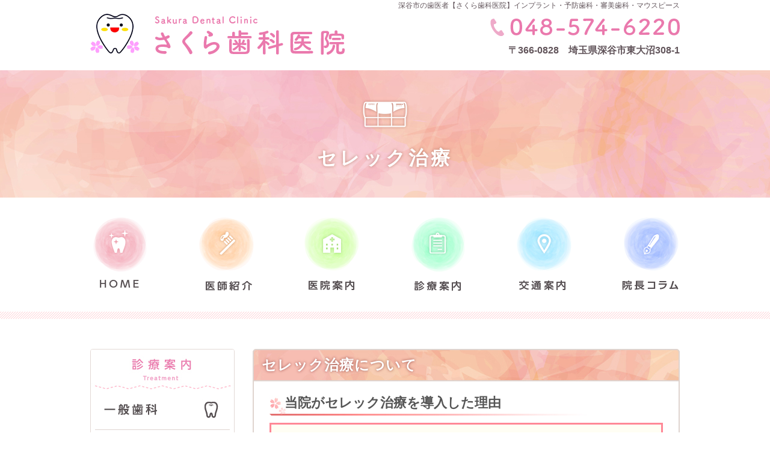

--- FILE ---
content_type: text/html
request_url: https://www.sakura-dental-fukaya.jp/cerec/index.html
body_size: 4733
content:
<!doctype html>
<html>
<head>
<meta charset="utf-8">
<title>セレック治療｜深谷市の歯医者【さくら歯科医院】インプラント・予防歯科・審美歯科・マウスピース</title>
<meta name="description" content="深谷市にある歯医者、さくら歯科医院です。「患者さまの負担を少なく」をモットーに、患者さまひとりひとりに合った、無理のない方針で治療を行っております。地域のみなさまの健康長寿の実現のために、お口の面からサポートしていきます。">
<meta name="keywords" content="深谷,歯医者,歯科,インプラント,予防歯科,審美歯科,マウスピース">
<script src="https://ajax.googleapis.com/ajax/libs/jquery/3.2.1/jquery.min.js"></script>
<!--[if lt IE 9]><script src="../js/html5shiv.js"></script><![endif]-->
<!--[if lt IE 8]><script src="../js/selectivizr.js"></script><![endif]-->
<script src="../js/rlov.js"></script>
<script src="../js/drawer.min.js"></script>
<script src="../js/iscroll.js"></script>
<script src="../js/menu.js"></script>
<script src="../js/pagetop.js"></script>
<script src="../js/viewport.js"></script>
<link rel="stylesheet" href="../css/reset.css">
<link rel="stylesheet" href="../css/drawer.min.css">
<link rel="stylesheet" href="../css/style_pc.css" media="(min-width: 641px)">
<link rel="stylesheet" href="../css/style_sp.css" media="(max-width: 640px)">
</head>

<body class="drawer drawer--top">
	<div id="container">
		<div class="sp">
			<button type="button" class="drawer-toggle drawer-hamburger">
				<span class="sr-only">toggle navigation</span>
				<span class="drawer-hamburger-icon"></span>
				<span class="btnTxt">MENU</span>
			</button>
			<nav class="drawer-nav">
				<table width="100%" class="drawer-menu">
					<tr>
						<td colspan="2"><a href="../index.html">ホーム</a></td>
					</tr>
					<tr>
						<td><a href="../doctor/index.html">医師紹介</a></td>
						<td><a href="../clinic/index.html">医院案内</a></td>
					</tr>
					<tr>
						<td><a href="../treatment/index.html">診療案内</a></td>
						<td><a href="../access/index.html">交通案内</a></td>
					</tr>
					<tr>
						<td><a href="../column/index.html">院長コラム</a></td>
						<td><a href="../symptoms/index.html">お悩みの症状</a></td>
					</tr>
					<tr>
						<td><a href="../general/index.html">一般歯科</a></td>
						<td><a href="../cerec/index.html">セレック治療</a></td>
					</tr>
					<tr>
						<td><a href="../implant/index.html">インプラント</a></td>
						<td><a href="../whitening/index.html">ホワイトニング</a></td>
					</tr>
					<tr>
						<td><a href="../mouthpiece/index.html">マウスピース</a></td>
						<td><a href="../prevention/index.html">予防歯科</a></td>
					</tr>
					<tr>
						<td><a href="../esthetic/index.html">審美歯科</a></td>
						<td><a href="../denture/index.html">入れ歯</a></td>
					</tr>
					<tr>
						<td><a href="../surgery/index.html">外科処置</a></td>
					</tr>
				</table>
			</nav>
		</div>
		<header id="subHeader">
			<div id="description" class="pc">
				<h1>深谷市の歯医者【さくら歯科医院】インプラント・予防歯科・審美歯科・マウスピース</h1>
			</div>
			<div id="innerHeader" class="clearfix pc">
				<h2><a href="../index.html"><img src="../images/common/header_logo.png" alt="さくら歯科医院"/></a></h2>
				<div id="innerHeaderR">
					<div id="telHeader"><img src="../images/common/header_tel.png" alt="048-574-6220"/></div>
					<address>〒366-0828　埼玉県深谷市東大沼308-1</address>
				</div>
			</div>
			<h2 class="sp"><a href="../index.html"><img src="../images/sp/logo.png" width="210" alt="さくら歯科医院"/></a></h2>
		</header>
		<div id="mainSub">
			<h3 id="h3Cerec">セレック治療</h3>
		</div>
		<nav class="pc">
			<table>
				<tr>
					<th><a class="rlov" href="../index.html"><img src="../images/common/gnavi01.png" alt="ホーム"/></a></th>
					<td>&nbsp;</td>
					<th><a class="rlov" href="../doctor/index.html"><img src="../images/common/gnavi02.png" alt="医師紹介"/></a></th>
					<td>&nbsp;</td>
					<th><a class="rlov" href="../clinic/index.html"><img src="../images/common/gnavi03.png" alt="医院案内"/></a></th>
					<td>&nbsp;</td>
					<th><a class="rlov" href="../treatment/index.html"><img src="../images/common/gnavi04.png" alt="診療案内"/></a></th>
					<td>&nbsp;</td>
					<th><a class="rlov" href="../access/index.html"><img src="../images/common/gnavi05.png" alt="交通案内"/></a></th>
					<td>&nbsp;</td>
					<th><a class="rlov" href="../column/index.html"><img src="../images/common/gnavi06.png" alt="院長コラム"/></a></th>
				</tr>
			</table>
		</nav>
		<div id="contents" class="clearfix">
			<aside>
				<div id="sideMenu01">
					<ul>
						<li><a href="../treatment/index.html"><img src="../images/common/side_menu00.jpg" alt="診療内容"></a></li>
						<li><a class="rlov" href="../general/index.html"><img src="../images/common/side_menu01.jpg" alt="一般歯科"></a></li>
						<li><a class="rlov" href="../cerec/index.html"><img src="../images/common/side_menu11.jpg" alt="セレック治療"></a></li>
						<li><a class="rlov" href="../implant/index.html"><img src="../images/common/side_menu04.jpg" alt="インプラント"></a></li>
						<li><a class="rlov" href="../whitening/index.html"><img src="../images/common/side_menu07.jpg" alt="ホワイトニング"></a></li>
						<li><a class="rlov" href="../igo/index.html"><img src="../images/common/side_menu12.jpg" alt="インビザラインGO"></a></li>
						<li><a class="rlov" href="../mouthpiece/index.html"><img src="../images/common/side_menu08.jpg" alt="マウスピース"></a></li>
						<li><a class="rlov" href="../prevention/index.html"><img src="../images/common/side_menu02.jpg" alt="予防歯科"></a></li>
						<li><a class="rlov" href="../esthetic/index.html"><img src="../images/common/side_menu06.jpg" alt="審美歯科"></a></li>
						<li><a class="rlov" href="../denture/index.html"><img src="../images/common/side_menu05.jpg" alt="入れ歯"></a></li>
						<li><a class="rlov" href="../surgery/index.html"><img src="../images/common/side_menu03.jpg" alt="外科処置"></a></li>
					</ul>
				</div>
				<div id="sideMenu02">
					<ul>
						<li><a class="rlov" href="../symptoms/index.html"><img src="../images/common/side_bnr01.jpg" alt="お悩み別診療"></a></li>
					</ul>
				</div>
			</aside>
			<article>
				<section>
					<h4>セレック治療について</h4>
					<div class="innerSection">
						<h5>当院がセレック治療を導入した理由</h5>
						<div class="box04 clearfix">
							<h6>１．虫歯になりにくい詰め物！</h6>
							<div class="floatR20 img90"><img class="waku02" src="../images/cerec/reason01.jpg" width="250" alt="セレック"></div>
							<p>すべての詰め物は、ある一定の割合で再びむし歯になってしまいますが、<span class="color-red1">セレックで作成する詰め物は、金属の詰め物に比べて、虫歯になる確率が大幅に低い</span>というデータが出ています。<br>
							つまりセレック治療で入れた歯は、虫歯になりにくいのです。</p>
						</div>
						<div>&nbsp;</div>
						<div class="box04 clearfix">
							<h6>２．きれい！</h6>
							<div class="floatR20 img90"><img class="waku02" src="../images/cerec/reason02.jpg" width="250" alt="セレック"></div>
							<p>セラミックの詰め物は、<span class="color-red1">自然の歯に近い色合い</span>です。おまけに、硬さも自然の歯と近いので、周りの歯と一緒に磨り減っていくため、<span class="color-red1">歯への負担が少ない</span>という特長もあります。</p>
						</div>
						<div>&nbsp;</div>
						<div class="box04 clearfix">
							<h6>３．あの嫌な「型取り」がない！</h6>
							<div class="floatR20 img90"><img class="waku02" src="../images/cerec/reason03.jpg" width="250" alt="セレック"></div>
							<p>セレック治療では、従来の型取りをしません。ハンディカメラでお口の中をスキャニングして、そのデータをコンピュータ上で３D解析して、詰め物を作成します。<br>
							ですから、<span class="color-red1">あの苦しくて嫌な型取りをしなくていい</span>のです。</p>
						</div>
						<div>&nbsp;</div>
						<div class="box04 clearfix">
							<h6>４．寸法精度がよい！</h6>
							<div class="floatR20 img90"><img class="waku02" src="../images/cerec/reason04.jpg" width="250" alt="セレック"></div>
							<p>セレック治療の詰め物は、スキャニングしたデータから削りだして作るので、従来の型取りして模型から作り詰め物に比べて、<span class="color-red1">誤差がなく精度がよい</span>ものが出来上がります。</p>
						</div>
						<hr>
						<h5>セレック・システムとは</h5>
						<div class="clearfix">
							<div class="floatR20 img70"><img src="../images/cerec/cerec01.png" width="250" alt="セレック"></div>
							<p>セレックは、オールセラミックスによって被せ物や詰め物を作りだすシステムです。</p>
							<p>以前は歯科技工士がセラミックスの粉を盛って焼き、被せ物などを作っていたため、制作時間が長くなる、手作業によるエラーが発生するなどの懸念材料がありましたが、セレックシステムではそれらの問題がありません。</p>
							<p>最短1日で審美歯科治療が完了する様になり、細菌感染がほとんどなく、また精度が良いため、<span class="color-red1">二次う蝕（治療後に再度むし歯になること）が極端に少ない、大変理想的なシステム</span>です。</p>
							<p>もちろんセラミックスで作るため、<span class="color-red1">審美的にも優れ、自然な色合いで修復する</span>ので、治療あとが目立ちません。</p>
							<p>そんな理想的なセレック・ステムによる治療を、是非体験して下さい。</p>
						</div>
					</div>
				</section>
				<section>
					<h4>セレック治療の流れ</h4>
					<div class="innerSection">
						<div class="clearfix box04">
							<h6>処置前</h6>
							<div class="floatR img90"><img class="waku02" src="../images/cerec/flow01.jpg" width="250" alt="治療の流れ"></div>
							<p>穴が空いています。</p>
						</div>
						<div class="alignC img20"><img src="../images/common/yajirushi02.png" alt="矢印"></div>
						<div class="clearfix box04">
							<h6>治療</h6>
							<div class="floatR img60"><img class="waku02" src="../images/cerec/flow02.jpg" width="200" alt="治療の流れ"></div>
							<p>むし歯の悪い部分を除去していきます。</p>
						</div>
						<div class="alignC img20"><img src="../images/common/yajirushi02.png" alt="矢印"></div>
						<div class="clearfix box04">
							<h6>患歯を直接スキャニング</h6>
							<div class="floatR img60"><img class="waku02" src="../images/cerec/flow03.jpg" width="200" alt="治療の流れ"></div>
							<p>この時　あの従来の苦しい型取りをしません。<br>
							特殊なカメラで、患歯を直接スキャンします。</p>
						</div>
						<div class="alignC img20"><img src="../images/common/yajirushi02.png" alt="矢印"></div>
						<div class="clearfix box04">
							<h6>CADデザイン</h6>
							<p>スキャンしたデータを元に、パソコン上で修復物の設計をします。<br>
							細かな調整も出来るので、これまでより精度の良い修復物が作成可能です。</p>
							<table class="center img100">
								<tr>
									<td class="alignC"><img class="waku02" src="../images/cerec/flow04a.jpg" width="200" alt="治療の流れ"></td>
									<td>&nbsp;</td>
									<td class="alignC"><img class="waku02" src="../images/cerec/flow04b.jpg" width="250" alt="治療の流れ"></td>
								</tr>
							</table>
						</div>
						<div class="alignC img20"><img src="../images/common/yajirushi02.png" alt="矢印"></div>
						<div class="clearfix box04">
							<h6>ミリングマシンでの削り出し</h6>
							<p>セラミックブロックをミリングマシンにセットし、パソコンで設計したデータを転送、削りだしていきます。</p>
							<div class="alignC img100"><img src="../images/cerec/flow05a.png" alt="治療の流れ"></div>
							<div class="alignC img20"><img src="../images/common/yajirushi03.png" alt="矢印"></div>
							<div class="alignC img60"><img class="waku02" src="../images/cerec/flow05b.jpg" width="200" alt="治療の流れ"></div>
						</div>
						<div class="alignC img20"><img src="../images/common/yajirushi02.png" alt="矢印"></div>
						<div class="clearfix box04">
							<h6>患歯へセッティング</h6>
							<div class="floatR img60"><img class="waku02" src="../images/cerec/flow06.jpg" width="200" alt="治療の流れ"></div>
							<p>きれいに治りました。</p>
						</div>
					</div>
				</section>
			</article>
		</div><!-- contents-->
		<footer id="subFooter">
			<div id="innerFooter" class="clearfix">
				<div id="innerFooterL">
					<h2><img src="../images/common/footer_logo.png" alt="小牧市の歯医者　さくら歯科医院"/></h2>
					<div id="telFooter" class="pc"><img src="../images/common/footer_tel.png" alt="048-574-6220"/></div>
					<address>住所／〒366-0828 埼玉県深谷市東大沼308-1</address>
					<p id="treatmentFooter">診療科目／一般･小児･審美･口腔外科･インプラント</p>
					<p id="parkingFooter">駐車場／5台（無料）</p>
					<div id="scheduleFooter">
						<div class="pc"><img src="../images/common/gra_schedule01.jpg" alt="診療時間"></div>
						<div class="sp"><img src="../images/sp/gra_schedule.jpg" width="100%" alt="診療時間"></div>
						<p class="notice01">▲／土曜日は、14:30～17:30</p>
						<p class="notice02">休診日／木曜・日曜・祝日</p>
						<p class="notice03">※祝日のある木曜日は診療します</p>
					</div>
				</div><!-- innerFooterL -->
				<div id="innerFooterR">
					<iframe src="https://www.google.com/maps/embed?pb=!1m18!1m12!1m3!1d3219.621538080711!2d139.27925841527303!3d36.2000850800766!2m3!1f0!2f0!3f0!3m2!1i1024!2i768!4f13.1!3m3!1m2!1s0x601edbde525812bb%3A0xadde68489fda8875!2z44CSMzY2LTA4Mjgg5Z-8546J55yM5rex6LC35biC5p2x5aSn5rK877yT77yQ77yY4oiS77yR!5e0!3m2!1sja!2sjp!4v1516003186637" width="100%" height="610" frameborder="0" style="border:0" allowfullscreen></iframe>
				</div><!-- innerFooterR -->
			</div><!-- innerFooter -->
			<div id="footerMenu" class="pc">
				<div id="innerFooterMenu">
					<div class="footerMenu01">
						<table>
							<tr>
								<td><a href="../index.html">ホーム</a></td>
								<td>／</td>
								<td><a href="../doctor/index.html">医師紹介</a></td>
								<td>／</td>
								<td><a href="../clinic/index.html">医院案内</a></td>
								<td>／</td>
								<td><a href="../treatment/index.html">診療案内</a></td>
								<td>／</td>
								<td><a href="../access/index.html">交通案内</a></td>
								<td>／</td>
								<td><a href="../column/index.html">院長コラム</a></td>
								<td>／</td>
								<td><a href="../symptoms/index.html">お悩みの症状</a></td>
							</tr>
						</table>
					</div>
					<div class="footerMenu02">
						<table>
							<tr>
								<td><a href="../general/index.html">一般歯科</a></td>
								<td>／</td>
								<td><a href="../implant/index.html">インプラント</a></td>
								<td>／</td>
								<td><a href="../whitening/index.html">ホワイトニング</a></td>
								<td>／</td>
								<td><a href="../mouthpiece/index.html">マウスピース</a></td>
								<td>／</td>
								<td><a href="../denture/index.html">入れ歯</a></td>
								<td>／</td>
								<td><a href="../prevention/index.html">予防歯科</a></td>
								<td>／</td>
								<td><a href="../surgery/index.html">外科処置</a></td>
								<td>／</td>
								<td><a href="../esthetic/index.html">審美歯科</a></td>
							</tr>
						</table>
					</div>
				</div>
			</div><!-- footerMenu -->
			<div id="copyright">Copyright &copy; さくら歯科医院 All Rights Reserved.</div>
		</footer>
	</div><!-- container -->
<p class="pagetop pc"><a href="#"><img src="../images/common/btn_pagetop.png" alt="page_top"></a></p>
<div id="mobile-foot" class="sp"><a href="tel:0485746220"><img src="../images/sp/btn_tel.png" alt="048-574-6220" width="300"></a></div>
</body>
</html>

--- FILE ---
content_type: text/css
request_url: https://www.sakura-dental-fukaya.jp/css/style_pc.css
body_size: 6761
content:
@charset "utf-8";
body{
	width: 100%;
	color: #62555b;
	line-height: 1.3;
	box-sizing: border-box;
	font-family: "游ゴシック", "Yu Gothic", YuGothic, "Hiragino Kaku Gothic ProN", "Hiragino Kaku Gothic Pro", "メイリオ", Meiryo, "ＭＳ ゴシック", sans-serif;
	min-width: 980px;
	-webkit-text-size-adjust:100%;
	background: #FFFFFF;
}
#container{
	width: 100%;
	margin: 0 auto;
	overflow: hidden;
}
.sp {
	display: none !important;
}
/*----------------------
header
----------------------*/
/* topHeader */
header{
	width: 100%;
}
header#topHeader{
	height: 708px;
	background: url(../images/index/bg_header.jpg) center 0 no-repeat;
}
#description{
	width: 980px;
	height: 18px;
	margin: 0 auto;
}
h1{
	line-height: 18px;
	font-size: 12px;
	text-align: right;
}
header#topHeader #infoHeader{
	width: 100%;
	background: rgba(255,255,255,0.90);
	padding-bottom: 24px;
	box-shadow: 0 5px 5px rgba(111,111,111,0.1);
	filter: alpha(opacity=0);
	-moz-opacity:0.0;
	opacity:0.00;
}
header#topHeader #innerHeader{
	width: 980px;
	margin: 0 auto;
	padding-top: 5px;
}
header#subHeader #innerHeader{
	width: 980px;
	margin: 0 auto;
	padding-top: 5px;
	padding-bottom: 25px;
}
header h2{
	float: left;
}
#innerHeaderR{
	padding-top: 8px;
	float: right;
	text-align: right;
}
#telHeader{
	margin-bottom: 16px;
}
header address{
	font-size: 16px;
	font-weight: bold;
	line-height: 1.0;
}
/*
#bnrWorker{
	width: 100%;
	position: absolute;
	left: 0;
	top: 20%;
	z-index: 100000;
	text-align: right;
}
#innerBnrWorker{
	width: 980px;
	margin: 0 auto;
}
*/
/*----------------------
mainSub
----------------------*/
#mainSub{
	background: url(../images/common/bg_h3.jpg) center center no-repeat;
	height: 212px;
	margin-bottom: 20px;
}
#mainSub h3{
	color: #FFFFFF;
	font-size: 32px;
	font-weight: bold;
	letter-spacing: 5px;
	text-align: center;
	text-shadow: 0 0 5px #bb7d6d;
	line-height: 1.0;
	padding-top: 130px;
	background-position: center 30px;
	background-repeat: no-repeat;
}
#h3Doctor{background-image: url(../images/doctor/gra_h3.png);}
#h3Clinic{background-image: url(../images/clinic/gra_h3.png);}
#h3Treatment{background-image: url(../images/treatment/gra_h3.png);}
#h3Access{background-image: url(../images/access/gra_h3.png);}
#h3Clumn{background-image: url(../images/column/gra_h3.png);}
#h3General{background-image: url(../images/general/gra_h3.png);}
#h3Prevention{background-image: url(../images/prevention/gra_h3.png);}
#h3Surgery{background-image: url(../images/surgery/gra_h3.png);}
#h3Implant{background-image: url(../images/implant/gra_h3.png);}
#h3Denture{background-image: url(../images/denture/gra_h3.png);}
#h3Esthetic{background-image: url(../images/esthetic/gra_h3.png);}
#h3Whitening{background-image: url(../images/whitening/gra_h3.png);}
#h3Mouthpiece{background-image: url(../images/mouthpiece/gra_h3.png);}
#h3Visit{background-image: url(../images/visit/gra_h3.png);}
#h3Symptoms{background-image: url(../images/symptoms/gra_h3.png);}
#h3Cerec{background-image: url("../images/cerec/gra_h3.png");}
#h3Fee{background-image: url("../images/fee/gra_h3.png");}

/*----------------------
nav
----------------------*/
nav{
	width: 100%;
	padding: 4px 0 32px;
	background: url(../images/common/gra_line.jpg) center bottom repeat-x;
}
nav table{
	width: 980px;
	margin: 0 auto;
}
nav table th{
	width: 10%;
	text-align: center;
}
nav table td{
	width: 8%;
}
/*----------------------
top contents01
----------------------*/
#contents01{
	background: #FFFFFF;
}
#contents01 .innerContents{
	padding: 50px 0 70px;
}
#contents01 h3{
	text-align: center;
	margin-bottom: 25px;
}
#boxSymptoms ul{
	margin-bottom: 10px;
}
.boxSymptoms01,
.boxSymptoms02,
.boxSymptoms03{
	filter: alpha(opacity=0);
	-moz-opacity:0.0;
	opacity:0.00;
}
#boxSymptoms h4{
	color: #62555b;
	font-size: 21px;
	font-weight: bold;
	line-height: 1.6;
	text-align: center;
	padding-top: 124px;
}
.symptoms01 h4,
.symptoms02 h4,
.symptoms03 h4{
	padding-top: 130px !important;
}
.symptoms06 h4{
	line-height: 1.4 !important;
}
.symptoms07 h4{
	font-size: 19px !important;
	line-height: 1.2 !important;
}
.symptoms01,
.symptoms04,
.symptoms07{
	float: left;
	margin-right: 25px;
}
.symptoms02,
.symptoms05,
.symptoms08,
.symptoms09{
	float: left;
}
.symptoms03,
.symptoms06{
	float: right;
}
#boxSymptoms a{
	display: block;
	width: 310px;
	height: 246px;
}
.symptoms01 a{
	background: url(../images/index/bnr_symptoms01.jpg) 0 0 no-repeat;
}
.symptoms02 a{
	background: url(../images/index/bnr_symptoms02.jpg) 0 0 no-repeat;
}
.symptoms03 a{
	background: url(../images/index/bnr_symptoms03.jpg) 0 0 no-repeat;
}
.symptoms04 a{
	background: url(../images/index/bnr_symptoms04.jpg) 0 0 no-repeat;
}
.symptoms05 a{
	background: url(../images/index/bnr_symptoms05.jpg) 0 0 no-repeat;
}
.symptoms06 a{
	background: url(../images/index/bnr_symptoms06.jpg) 0 0 no-repeat;
}
.symptoms07 a{
	background: url(../images/index/bnr_symptoms07.jpg) 0 0 no-repeat;
}
.symptoms08 a{
	background: url(../images/index/bnr_symptoms08.jpg) 0 0 no-repeat;
}
.symptoms09 a{
	background: url(../images/index/bnr_symptoms09.jpg) 0 0 no-repeat;
}
#boxSymptoms a:hover{
	text-decoration: none;
	background-position: -310px 0;
}

/*----------------------
top contents02
----------------------*/
#contents02{
	width: 100%;
	background: url(../images/index/bg_contents02.jpg) center 0 no-repeat;
	height: 952px;
}
#contents02 .innerContents{
	padding-top: 87px;
}
#contents02 h3{
	text-align: center;
	margin-bottom: 44px;
}
#contents02 h4{
	font-size: 30px;
	font-weight: bold;
	line-height: 1.25;
	letter-spacing: 2px;
	margin-bottom: 12px;
}
#contents02 p{
	color: #61565c;
	font-size: 15px;
	font-weight: 500;
	text-align: justify;
	line-height: 1.5;
}
.feature01 h4{
	color: #b1b904;
}
.feature02 h4{
	color: #ff7777;
}
.feature03 h4{
	color: #6daaed;
}
.feature04 h4{
	color: #ff9600;
}
.feature01{
	padding-left: 215px;
	padding-top: 35px;
	width: 492px;
	height: 162px;
	float: right;
	background: url(../images/index/gra_feature01.png) 0 0 no-repeat;
	filter: alpha(opacity=0);
	-moz-opacity:0.0;
	opacity:0.00;
	margin-bottom: 5px;
}
.feature02{
	padding-right: 195px;
	padding-top: 15px;
	width: 497px;
	float: right;
	height: 164px;
	background: url(../images/index/gra_feature02.png) right 0 no-repeat;
	filter: alpha(opacity=0);
	-moz-opacity:0.0;
	opacity:0.00;
	margin-bottom: 12px;
}
.feature03{
	padding-left: 215px;
	padding-top: 7px;
	width: 485px;
	float: right;
	height: 163px;
	background: url(../images/index/gra_feature03.png) 0 0 no-repeat;
	filter: alpha(opacity=0);
	-moz-opacity:0.0;
	opacity:0.00;
	margin-bottom: 6px;
}
.feature04{
	padding-right: 195px;
	padding-top: 35px;
	width: 480px;
	float: right;
	height: 160px;
	background: url(../images/index/gra_feature04.png) right 0 no-repeat;
	filter: alpha(opacity=0);
	-moz-opacity:0.0;
	opacity:0.00;
}
.featurePic{
	display: none;
}
/*----------------------
top contents03
----------------------*/
#contents03{
	height: 865px;
	background: url(../images/index/bg_contents03.jpg) center 0 no-repeat;
}
#contents03 .innerContents{
	padding-top: 89px;
}
#contents03 h3{
	text-align: center;
	margin-bottom: 65px;
}
#greetingTxt{
	width: 550px;
	color: #62555b;
	font-size: 17px;
	font-weight: bold;
	text-align: justify;
	line-height: 2.0;
	margin-bottom: 35px;
}
#greetingTxt span{
	color: #ff7c9e;
}
#greetingPic{
	display: none;
}
#information{
	width: 462px;
	background: url(../images/index/gra_news.png) 0 bottom no-repeat;
	filter: alpha(opacity=0);
	-moz-opacity:0.0;
	opacity:0.00;
	padding-bottom: 10px;
}
#information h4{
	color: #ff7aa0;
	font-size: 20px;
	font-weight: bold;
	line-height: 1.0;
	padding-bottom: 12px;
	background: url(../images/index/gra_news.png) 0 bottom no-repeat;
}
#news{
	height: 300px;
	padding-top: 15px;
	overflow: auto;
}
#news::-webkit-scrollbar {
	width: 6px;
}
#news::-webkit-scrollbar-track {
	background: #f0f0f0;
}
#news::-webkit-scrollbar-thumb {
	background: #59c0c8;
}
#news dl{
	width: 98%;
	margin: 0 auto 10px;
	padding-bottom: 10px;
	border-bottom: dotted 1px #b1a99e;
}
#news dl:last-child{
	margin-bottom: 0;
	border-bottom: none;
}
#news dl dt{
	color: #ff7a9d;
	font-size: 16px;
	font-weight: 500;
	line-height: 1.0;
	margin-bottom: 4px;
}
#news dl dd{
	color: #62555c;
	font-weight: 500;
	font-size: 16px;
	text-align: justify;
	line-height: 1.4;
	
}
#news a{
	color: #2C71A3 !important;
	text-decoration: underline;
}
#news a:hover{
	color: #FF8486;
	text-decoration: none;
}
/*----------------------
top contents04
----------------------*/
#contents04{
	height: 733px;
	background: url(../images/index/bg_contents04.jpg) center 0 no-repeat;
}
#contents04 .innerContents{
	padding-top: 68px;
}
#contents04 h3{
	text-align: center;
	margin-bottom: 45px;
}
#calendar{
	width: 100%;
}
#calendarBox{
	margin-bottom: 50px;
}
#calendarL {
	width: 455px;
	float: left;
}
#calendarR {
	width: 455px;
	float: right;
}
#calendar h4 {
	color: #e598bc;
	font-size: 23px;
	font-weight: 500;
	text-align: center;
	margin-bottom: 15px;
	line-height: 1.0;
	padding-bottom: 25px;
	background: url(../images/index/gra_calendar.png) 0 bottom no-repeat;
}
#calendar table {
	width: 100%;
	border: 3px solid #e2c6d4;
}
#calendar table th {
	border: 1px solid #e2c6d4;
	text-align: center;
	height: 28px;
	font-weight: bold;
	color: #655f63;
	background: #ffebf4;
}
#calendar table td {
	border: 1px solid #e2c6d4;
	text-align: center;
	height: 38px;
	color: #655f63;
	font-size: 20px;
}
#calendar p {
	font-size: 17px;
	font-weight: 500;
	line-height: 18px;
	text-align: center;
	margin-bottom: 10px;
}
/*---------------------
subPage
-----------------------*/
#subMain {
	width: 100%;
	height: 240px;
	background: url(../images/common/bg_h3.jpg) center 0 no-repeat;
}
#subMain h3{
	width: 980px;
	margin: 0 auto;
	padding-top: 72px;
	color: #FFFFFF;
	font-size: 34px;
	font-weight: bold;
	line-height: 1.3;
	text-align: center;
	text-shadow: 0px 0px 5px #575342;
	letter-spacing: 2px;
}
#subMain h3 span {
	font-size: 18px;
	letter-spacing: 1px;
}
#contents{
	width: 980px;
	margin: 0 auto;
	padding: 50px 0;
}
/*  aside  */
aside{
	width: 240px;
	float: left;
}
#sideMenu01{
	border: solid 1px #e3d9d5;
	-webkit-border-radius: 4px;
	-moz-border-radius: 4px;
	-ms-border-radius: 4px;
	-o-border-radius: 4px;
	border-radius: 4px;
	width: 238px;
	overflow: hidden;
	margin-bottom: 15px;
}
/*  article  */
article{
	width: 710px;
	float: right;
}
article h4{
	height: 54px;
	background: url(../images/common/bg_h4.jpg) 0 0 no-repeat;
	padding-left: 15px;
	line-height: 54px;
	font-size: 24px;
	font-weight: bold;
	color: #FFFFFF;
	text-shadow: 0 0 4px rgba(115,30,31,0.70);
	letter-spacing: 1px;
}
article h5{
	height: 42px;
	background: url(../images/common/bg_h5.jpg) 0 0 no-repeat;
	padding-left: 25px;
	color: #555555;
	line-height: 42px;
	font-size: 22px;
	font-weight: bold;
	margin-bottom: 12px;
}
article h6{
	box-shadow: 0px 0px 0px 2px #1E7EA7;
	border: dashed 1px white;
	display: inline-block;
	background: #1E7EA7;
	padding: 5px 14px;
	color: #ffffff;
	font-size: 20px;
	font-weight: bold;
	margin-bottom: 15px;
}
article h6.demerit{
	box-shadow: 0px 0px 0px 3px #FF8897 !important;
	background: #FF8897 !important;
}
/*  section  */
article section{
	margin-bottom: 50px;
}
.innerSection{
	border-right: solid 2px #dfd4cf;
	border-bottom: solid 2px #dfd4cf;
	border-left: solid 2px #dfd4cf;
	padding: 15px 26px;
}
article section p{
	font-size: 18px;
	font-weight: 500;
	text-align: justify;
	line-height: 1.5;
	margin-bottom: 10px;
}
article section strong{
	font-weight: bold;
	font-size: 19px;
}
section a{
	color: #39BDB3;
	text-decoration: underline;
}
section a:hover{
	text-decoration: none;
	font-weight: bold;
}
section hr{
	border: none;
	border-top: dashed 2px #dfd4cf;
	margin: 20px 0 !important;
}

/*----------------------
footer
----------------------*/
footer{
	width: 100%;
	background-color: #FFFFFF;
}
footer#topFooter{
	filter: alpha(opacity=0);
	-moz-opacity:0.0;
	opacity:0.00;
}
footer#subFooter{
	background: url(../images/common/gra_line.jpg) 0 0 repeat-x;
	padding-top: 12px;
}
/*  innerFooter  */
#innerFooter{
	width: 980px;
	margin: 0 auto;
}
#innerFooterL{
	width: 490px;
	float: left;
	padding-top: 76px;
}
footer h2{
	margin-bottom: 36px;
}
#telFooter{
	margin-bottom: 20px;
}
footer address,
#treatmentFooter,
#parkingFooter{
	color: #4a321f;
	font-size: 16px;
	font-weight: 500;
	line-height: 1.7;
}
#parkingFooter{
	margin-bottom: 30px;
}
#scheduleFooter div{
	margin-bottom: 10px;
}
#scheduleFooter p{
	font-size: 16px;
	font-weight: 500;
	line-height: 1.5;
}
.notice01{
	color: #50b9d8 !important;
}
.notice02{
	color: #ff4b4a !important;
}
#innerFooterR{
	width: 490px;
	float: right;
}
footer iframe{
	vertical-align: bottom;
}
/*  footerMenu  */
#footerMenu{
	width: 100%;
	background-color: #fce7e8;
}
#footerMenu h4{
	color: #FFFFFF;
	font-weight: bold;
	font-size: 20px;
	text-align: center;
	line-height: 1.0;
	margin-bottom: 30px;
}
#innerFooterMenu{
	width: 980px;
	margin: 0 auto;
	padding: 15px 0;
}
#footerMenu a{
	color:#4a321f;
}
#footerMenu table{
	margin: 0 auto;
}
#footerMenu table td{
	padding: 0 6px;
	color:#4a321f;
	font-size:15px;
	font-weight: 500;
}
.footerMenu01{
	margin-bottom:10px;
	border-bottom: 1px dotted #86736f;
	padding-bottom: 10px;
}
/*  copyright  */
#copyright{
	width: 100%;
	height: 60px;
	color: #ea79ad;
	font-size: 13px;
	text-align: center;
	line-height: 60px;
}
/*----------------------
pagetop button
----------------------*/
.pagetop {
	position: fixed;
	bottom: 30px;
	right: 55px;
	opacity: 0;
	filter: alpha(opacity=0);
	-webkit-transform: scale(0.3);
	-moz-transform: scale(0.3);
	-ms-transform: scale(0.3);
	-o-transform: scale(0.3);
	transform: scale(0.3);
	-webkit-transition: all .4s;
	-moz-transition: all .4s;
	-o-transition: all .4s;
	transition: all .4s;
	cursor: pointer;
}
.pagetop a {}
.pagetop.show {
	opacity: 1;
	filter: alpha(opacity=100);
	-webkit-transform: scale(1);
	-moz-transform: scale(1);
	-ms-transform: scale(1);
	-o-transform: scale(1);
	transform: scale(1);
}	

/*=====================
汎用クラス
=====================*/
.delay{
	-webkit-transition: 0.3s ease-in-out;
	-moz-transition: 0.3s ease-in-out;
	-o-transition: 0.3s ease-in-out;
	transition: 0.3s ease-in-out;
}
.penetrate:hover{
	filter: alpha(opacity=75);
	-moz-opacity:0.75;
	opacity:0.75;
}
img.grow{
	-webkit-transition:0.2s ease-in-out;
	-moz-transition:0.2s ease-in-out;
	-ms-transition:0.2s ease-in-out;
	-o-transition:0.2s ease-in-out;
	transition:0.2s ease-in-out;
}
img.grow:hover{
	-webkit-transform:scale(1.2,1.2);
	-moz-transform:scale(1.2,1.2);
	-ms-transform:scale(1.2,1.2);
	-o-transform:scale(1.2,1.2);
	transform:scale(1.2,1.2);
}
a:hover{
	text-decoration:underline;
}
.box-under-shadow{
	-webkit-box-shadow:0px 3px 3px -3px rgba(0,0,0,0.6);
	-moz-box-shadow:0px 3px 3px -3px rgba(0,0,0,0.6);
	box-shadow:0px 3px 0px -3px rgba(0,0,0,0.6);
}
.pad01{
	padding-left:1em;
	text-indent:-1em;
}
.pad02{
	padding-left:2em;
	text-indent:-2em;
}
img.waku01{
	border:solid 1px #ddd;
}
img.waku02{
	padding:4px;
	border:solid 1px #999999;
	background: #FFFFFF;
}
img.waku03{
	padding:6px;
	border:solid 1px #BBBBBB;
	background: #FFFFFF;
}
.innerMain,
.innerContents{
	width: 980px;
	margin: 0 auto;
}
.lineThrough{
	text-decoration: line-through;
}
a.lineThrough{
	text-decoration: line-through !important;
}
.center {
	margin: 0 auto;
}
.centerBlock{
	margin: 0 auto;
}
.anchor{
	margin-top:-80px;
	padding-top:80px;
}
/*=====================
	便利クラス
=====================*/
.bold {font-weight:bold !important;}
.font-size10{font-size:10px !important;}
.font-size11{font-size:11px !important;}
.font-size12{font-size:12px !important;}
.font-size13{font-size:13px !important;}
.font-size14{font-size:14px !important;}
.font-size15{font-size:15px !important;}
.font-size16{font-size:16px !important;}
.font-size17{font-size:17px !important;}
.font-size18{font-size:18px !important;}
.font-size19{font-size:19px !important;}
.font-size20{font-size:20px !important;}
.font-size21{font-size:21px !important;}
.font-size22{font-size:22px !important;}
.font-size23{font-size:23px !important;}
.font-size24{font-size:24px !important;}
.font-size100{font-size:100% !important;}
.font-size120{font-size:120% !important;}
.font-size140{font-size:140% !important;}

/* テキスト配色設定 */

.color-blue1{color:#abc5ea  !important;}
.color-blue2{color:#366bb7 !important;}
.color-blue3{color:#0018ff !important;}
.color-blue4{color:#7BA7FF !important;}

.color-white{color:#FFFFFF !important;}

.color-red1{color:#FF0001 !important;}
.color-red2{color:#cd0000 !important;}

.color-pink1{color:#ef9191 !important;}
.color-pink2{color:#fb2bb9 !important;}
.color-pink3{color:#eb86df !important;}

.color-brown1{color:#6d4f2b !important;}
.color-brown2{color:#4e422e !important;}

.color-green1{color:#dbedc6 !important;}
.color-green2{color:#5b8c21 !important;}
.color-green3{color:#446e18 !important;}
.color-green4{color:#9fa776 !important;}

.color-orange1{color:#ff6600 !important;}

/* テキスト配置 */

.alignC{text-align:center !important;}
.alignL{text-align:left !important;}
.alignR{text-align:right !important;}

.floatL{float:left !important;}
.floatR{float:right !important;}
.floatL20{float:left !important; margin-right:20px !important; margin-bottom:20px !important;}
.floatR20{float:right !important; margin-left:20px !important; margin-bottom:20px !important;}

/* padding */

.p0{padding:0 !important;}
.p10{padding:10px !important;}

.pt0{padding-top:0 !important;}
.pt10{padding-top:10px !important;}
.pt20{padding-top:20px !important;}
.pt30{padding-top:30px !important;}
.pt40{padding-top:40px !important;}

.pb0{padding-bottom:0 !important;}
.pb10{padding-bottom:10px !important;}
.pb20{padding-bottom:20px !important;}

.pr0{padding-right:0 !important;}
.pr10{padding-right:10px !important;}
.pr20{padding-right:20px !important;}

.pl0{padding-left:0px !important;}
.pl10{padding-left:10px !important;}
.pl20{padding-left:20px !important;}
.pl30{padding-left:30px !important;}
.pl40{padding-left:40px !important;}
.pl50{padding-left:50px !important;}

/* margin */

.m0{margin:0 !important;}
.m5{margin:5px !important;}
.m10{margin:10px !important;}

.mt0{margin-top:0 !important;}
.mt5{margin-top:5px !important;}
.mt10{margin-top:10px !important;}
.mt20{margin-top:20px !important;}
.mt25{margin-top:25px !important;}
.mt30{margin-top:30px !important;}

.mb0{margin-bottom:0 !important;}
.mb3{margin-bottom:3px !important;}
.mb5{margin-bottom:5px !important;}
.mb10{margin-bottom:10px !important;}
.mb15{margin-bottom:15px !important;}
.mb20{margin-bottom:20px !important;}
.mb25{margin-bottom:25px !important;}
.mb30{margin-bottom:30px !important;}
.mb35{margin-bottom:35px !important;}
.mb40{margin-bottom:40px !important;}
.mb50{margin-bottom:50px !important;}

.ml0{margin-left:0 !important;}
.ml5{margin-left:5px !important;}
.ml10{margin-left:10px !important;}
.ml15{margin-left:15px !important;}
.ml20{margin-left:20px !important;}
.ml25{margin-left:25px !important;}
.ml30{margin-left:30px !important;}
.ml40{margin-left:40px !important;}
.ml50{margin-left:50px !important;}
.ml60{margin-left:60px !important;}
.ml70{margin-left:70px !important;}

.mr0{margin-right:0 !important;}
.mr5{margin-right:5px !important;}
.mr10{margin-right:10px !important;}
.mr15{margin-right:15px !important;}
.mr20{margin-right:20px !important;}
.mr25{margin-right:25px !important;}
.mr30{margin-right:30px !important;}
.mr40{margin-right:40px !important;}
.mr50{margin-right:50px !important;}


.width10{width:10% !important;}
.width20{width:20% !important;}
.width25{width:25% !important;}
.width30{width:30% !important;}
.width40{width:40% !important;}
.width50{width:50% !important;}
.width60{width:60% !important;}
.width65{width:65% !important;}
.width70{width:70% !important;}
.width80{width:80% !important;}
.width90{width:90% !important;}
.width100{width:100% !important;}

.bold02{
	font-size: 19px !important;
	font-weight: bold;
}
.arrow01{
	background: url(../images/common/gra_arrow01.png) 0 0 no-repeat;
	padding-left: 32px;
	height: 27px;
	line-height: 27px !important;
}
.arrow02{
	background: url(../images/common/gra_arrow02.png) 0 2px no-repeat;
	padding-left: 25px;
}
.arrow03{
	background: url(../images/common/gra_arrow03.png) 0 2px no-repeat;
	padding-left: 25px;
}

.box01{
	border: solid 1px #666666;
}
.box02{
	background: #FFFEF4;
	border: solid 3px #567CB0;
	padding: 15px 20px;
}
.box03{
	background: #FFFEFB;
	border: double 5px #FFA4BA;
	padding: 15px 20px;
}
.box04{
	background: #FFFEF4;
	border: solid 3px #FF8897;
	padding: 15px;
}
.box05{
	background: #FFFEF4;
	border: double 3px #FF8897;
	padding: 13px;
}
.box01 p:last-child,
.box02 p:last-child,
.box03 p:last-child,
.box04 p:last-child,
.box05 p:last-child{
	margin-bottom: 0 !important;
}
.table01 table{
	width: 100%;
	border-top: solid 2px #93906C;
	border-right: solid 2px #93906C;
	border-bottom: solid 2px #93906C;
	border-left: solid 10px #93906C;
	font-size: 18px;
}
.table01 table th{
	border: solid 1px #93906C;
	padding: 15px;
	background: #FFFBF0;
	font-weight: bold;
}
.table01 table th.th01{
	background:  #FFEFC3;
}
.table01 table td{
	border: solid 1px #93906C;
	padding: 15px;
	font-weight: 500;
}

.table02 table{
	width: 100%;
	border: solid 2px #999999;
	font-size: 18px;
}
.table02 table th{
	border: solid 1px #ffffff;
	padding: 15px;
	background: #0168b7;
	color: #FFFFFF;
	font-weight: bold;
	font-family: "游ゴシック", "Yu Gothic", YuGothic, "Hiragino Kaku Gothic ProN", "Hiragino Kaku Gothic Pro", "メイリオ", Meiryo, "ＭＳ ゴシック", sans-serif;
}
.table02 table td{
	border: solid 1px #999999;
	background: #FFFEF4;
	padding: 15px;
	font-weight: 500;
}
.table03 table{
	width: 100%;
	border-top: solid 2px #0168b7;
	border-right: solid 2px #0168b7;
	border-bottom: solid 2px #0168b7;
	border-left: solid 10px #0168b7;
	font-size: 18px;
}
.table03 table th{
	border: solid 1px #0168b7;
	padding: 15px;
	background: #FFFBF0;
	font-weight: bold;
}
.table03 table td{
	border: solid 1px #0168b7;
	padding: 15px;
	font-weight: 500;
	text-align: right;
	line-height: 1.5;
}
.table03 table td span{
	font-size: 17px !important;
	font-weight: bold;
}
.table01 p:last-child,
.table02 p:last-child,
.table03 p:last-child{
	margin-bottom: 0 !important;
}
#schedule table{
	width: 100%;
	margin-bottom: 8px;
	border: 3px solid #EB9697;
}
#schedule table th{
	height: 36px;
	background-color: #fbe3de;
	border: 1px solid #EB9697;
	text-align: center;
	color: #4a321f;
	font-weight: bold;
	font-size: 18px;
}
#schedule table td{
	border: 1px solid #EB9697;
	height: 48px;
	color: #ea79ad;
	font-size: 18px;
	font-weight: 500;
	text-align: center;
}
.time{
	color: #62555b !important;
}
.btnLink a{
	display: inline-block;
	background: #FF8600;
	padding: 10px 15px;
	-webkit-border-radius: 20px;
	-moz-border-radius: 20px;
	-ms-border-radius: 20px;
	-o-border-radius: 20px;
	border-radius: 20px;
	color: #FFFFFF !important;
	font-weight: bold;
	text-decoration: none;
}
.btnLink a:hover{
	background: #0168b7;
}
.btnLink02 a{
	display: inline-block;
	background: #275988;
	padding: 10px 15px;
	-webkit-border-radius: 20px;
	-moz-border-radius: 20px;
	-ms-border-radius: 20px;
	-o-border-radius: 20px;
	border-radius: 20px;
	color: #FFFFFF !important;
	font-weight: bold;
	text-decoration: none;
}
.btnLink02 a:hover{
	background: #FF6C87;
}
.btnLink03 a{
	display: block;
	margin: 0 auto;
	background: #275988;
	padding: 10px 15px;
	-webkit-border-radius: 20px;
	-moz-border-radius: 20px;
	-ms-border-radius: 20px;
	-o-border-radius: 20px;
	border-radius: 20px;
	color: #FFFFFF !important;
	font-size: 21px;
	font-weight: bold;
	text-align: center;
	text-decoration: none;
}
.btnLink03 a:hover{
	background: #FF8897;
}
.btnLink04 a{
	display: inline-block;
	background: #275988;
	padding: 3px 15px;
	-webkit-border-radius: 10px;
	-moz-border-radius: 10px;
	-ms-border-radius: 10px;
	-o-border-radius: 10px;
	border-radius: 10px;
	color: #FFFFFF !important;
	font-weight: bold;
	text-decoration: none;
}
.btnLink04 a:hover{
	background: #FF6C87;
}
.btnLink05 a{
	display: block;
	width: 450px;
	margin: 0 auto;
	background-color: #4ecd00;
	background-image: url(../images/line/img01.png);
	background-position: 10px 10px ;
	background-size: auto;
	background-repeat: no-repeat;
	padding: 10px 15px 10px 110px;
	-webkit-border-radius: 10px;
	-moz-border-radius: 10px;
	-ms-border-radius: 10px;
	-o-border-radius: 10px;
	border-radius: 10px;
	color: #FFFFFF !important;
	font-size: 24px;
	font-weight: bold;
	line-height: 85px;
	text-decoration: none;
}
.btnLink05 a:hover{
	background-color: #3C9F00;
}
ul.list01 li{
	font-size: 18px;
	font-weight: 500;
	line-height: 1.3;
	margin: 12px 0;
}
ul.list02 li{
	font-size: 19px;
	font-weight: 500;
	line-height: 1.3;
	margin: 12px 0;
}
ul.list01 li:first-child,
ul.list02 li:first-child{
	margin-top: 0;
}
ul.list01 li:last-child,
ul.list02 li:last-child{
	margin-bottom: 0;
}
.anchorBox{
	padding: 10px 20px;
	border: dotted 2px #FF9799;
}
.anchorBox ul li{
	font-size: 18px;
	line-height: 1.0;
	margin: 15px 0;
}
.anchorBox ul li a{
	background: url(../images/common/gra_arrow02.png) 0 center no-repeat;
	padding-left: 25px;
}
.headline01{
	color: #FF9193;
	font-size: 21px;
	font-weight: bold;
}
.headline01 span{
	font-size: 24px;
}
.headline02{
	color: #FF9193;
	font-size: 19px;
	font-weight: bold;
}
.headline03{
	color: #FFFFFF;
	background: #3F928B;
	padding: 5px 10px;
	font-size: 21px;
	font-weight: bold;
}
.tablebox01{
	 width: 610px;
	margin: 0 auto;
}
#facilities table{
	width: 100%;
}
#facilities table th{
	color: #FFFFFF;
	font-size: 19px;
	font-weight: bold;
	text-align: center !important;
	background: #E58796;
	padding: 5px 0;
}
#facilities table td{
	text-align: center;
}
.red{
	color: #D42C3C !important;
}
.pink{
	color: #FF6788 !important;
}
.green{
	color: #27B148 !important;
}
.orange{
	color: #FF8600 !important;
}

.leadyBox{
	padding-top: 150px;
	height: 250px;
	background: url(../images/common/dummy02.png) center center no-repeat;
	border: solid 3px #eeeeee;
	font-size: 24px !important;
	text-align: center;
}

.map{
	width: 327px;
	float: left;
	background-color: #000000;
	background-image: url(../images/access/bg_map.png);
	background-position: center center;
	background-repeat: no-repeat;
	text-align: center;
}
.name{
	color: #FFFFFF;
	text-align: center;
	background: #333333;
	padding: 5px 0;
}

/*  ブログ  */
#blogIndex{
	overflow:hidden;
	padding:20px 30px 20px 30px;
/*	background:url(../images/column/backnumber.jpg) no-repeat 20px 20px;*/
	border: solid 2px #dfd4cf;
	-webkit-border-radius: 10px;
	-moz-border-radius: 10px;
	-ms-border-radius: 10px;
	-o-border-radius: 10px;
	border-radius: 10px;
}
/*
#blogIndex ul {}
#blogIndex ul li{
	width:45%;
	float:left;
	margin-right:5%;
	margin-bottom:5%;
}
*/
#blogIndex ul{
	border-top: dashed 1px #666666;
	padding-top: 10px;
}
#blogIndex ul li{
	line-height: 2.4;
}
.blogDay{
	color:#666;
	width:15%;
	display:block;
	float:left;
	font-size:14px;
}
.blogTtl{
	font-size:15px;
	width:85%;
	display:block;
	float:left;
}
.blogDate{
	margin-bottom:20px;
	text-align:right;
	height:30px;
}
.date{
	text-align: right;
	font-size: 16px;
	line-height: 1.0;
	padding-top: 20px;
	margin-bottom: 0 !important;
}
#blog h4{
	letter-spacing: 0 !important;
}
.backnumberBox{
	border: solid 2px #dfd4cf;
	padding: 15px 26px;
}
.symptomsMenu{
	display:-webkit-box;
	display:-moz-box;
	display:-ms-flexbox;
	display:-webkit-flex;
	display:-moz-flex;
	display:flex;
	flex-wrap: wrap;
	-webkit-box-pack:justify;
	-moz-box-pack:justify;
	-webkit-flex-pack:justify;
	-moz-flex-pack:justify;
	-ms-flex-pack:justify;
	gap: 9px;
}
.symptomsMenu li{
}


/*コラム*/
.column_category {
	border: 1px solid #e3d9d5;
	border-radius: 4px;
	padding: 20px 4px;
	margin-bottom: 15px;
}
.column_category_inner {
}
.column_category ._title {
	text-align: center;
	font-weight: bold;
	color: #4f69b3;
	background: url("../images/common/line_blue.png") no-repeat center bottom;
	padding-bottom: 14px;
	margin-bottom: 14px;
}
.column_category ._title .h_title {
	font-size: 20px;
	letter-spacing: 4px;
}
.column_category ._title ._sub {
	display: block;
	font-size: 10px;
	margin-top: 2px;
	letter-spacing: 1px;
}
.column_category .column_category_list {
	padding: 0 6px;
}
.column_category .column_category_list li {
	border-bottom: 1px solid #e3d9d5;
}
.column_category .column_category_list li a {
	font-size: 17px;
	font-weight: bold;
	color: #555;
	text-decoration: none;
	display: block;
	padding: 12px 6px;
}
.column_category .column_category_list li a:hover {
	color: #4f69b3;
}

.category_tag {
margin-bottom: 16px;
	display: none;
}
.category_tag .category_list {
text-align: right;
}
.category_tag .category_list li {
display: inline-block;
margin-left: 10px;
}

.category_title {}
.category_title ._title {
	font-family:'Kosugi Maru',"ヒラギノ丸ゴ Pro W4","ヒラギノ丸ゴ Pro","Hiragino Maru Gothic Pro","ヒラギノ角ゴ Pro W3","Hiragino Kaku Gothic Pro","HG丸ｺﾞｼｯｸM-PRO","HGMaruGothicMPRO", sans-serif;
	letter-spacing: 3px;
	color: #333;
	font-size: 20px;
}
.category_title ._title_icon {}
.category_title ._title_icon img {
	width: 38px;
}

/*感染予防対策リンク*/
.clinic_infomation {
    display: flex;
    justify-content: center;
    width: 1080px;
    margin: 30px auto;
    padding: 30px 0;
    border: 1px solid #F197A5;
    background-color: #FFFCFC;
    font-weight: 500;
}

.clinic_infomation .clinic_infomation_title {
    display: block;
    margin-bottom: 10px;
    color: #F197A5;
    font-size: 24px;
    font-weight: bold;
    letter-spacing: 1px;
}

.clinic_infomation .pink {
    color: #F197A5!important;
}

.clinic_infomation .clinic_infomation_link {
    display: flex;
    justify-content: center;
    width: 198px;
    height: 43px;
    margin: 12px 0 0 20px;
    align-content: center;
    align-items: center;
    border: 1px solid #F197A5;
    background-color: #fff;
    color: #F197A5;
    font-size: 15px;
    font-weight: bold;
    letter-spacing: 1px;
    text-align: center;
    transition: 0.8s;
}

.clinic_infomation .clinic_infomation_link:hover {
    background-color: #F197A5;
    text-decoration: none;
    color: #fff;
}

/*感染予防対策*/
#infection_prevention table th {
    color: #FFFFFF;
    font-size: 19px;
    font-weight: bold;
    text-align: center !important;
    background: #E58796;
    padding: 5px 0;
}

.invisalign_area {
	width: 1080px;
	margin: 0 auto;
	padding: 30px 0;
}

.invisalign_area a {
	display: block;
	width: 60%;
	margin: 0 auto;
	transition: all 0.3s;
}

.invisalign_area a img {
	width: 100%;
}

.invisalign_area a:hover {
	opacity: 0.7;
}

.igo_table th {
	padding: 10px;
	background-color: #E58796;
	color: #fff;
	text-align: center;
}

.table_of_contents {
	display: flex;
	align-items: center;
	justify-content: flex-start;
	width: 100%;
}

.table_of_contents li a {
	display: block;
	padding: 10px 20px;
	border-radius: 5px;
	background-color: #3F928B;
	color: #fff;
	font-size: 20px;
	font-weight: bold;
	text-decoration: none;
	transition: all 0.3s;
}

.table_of_contents li:first-child a {
	margin-right: 20px;
}

.table_of_contents li a:hover {
	opacity: 0.7;
}

--- FILE ---
content_type: text/css
request_url: https://www.sakura-dental-fukaya.jp/css/style_sp.css
body_size: 6626
content:
@charset "utf-8";
body {
	width: 100%;
	color: #62555b;
	line-height: 1.3;
	box-sizing: border-box;
	font-family: "游ゴシック", "Yu Gothic", YuGothic, "Hiragino Kaku Gothic ProN", "Hiragino Kaku Gothic Pro", "メイリオ", Meiryo, "ＭＳ ゴシック", sans-serif;
	background: #ffffff;
}
.pc{
	display: none !important;
}
/*----------------------------------------------------
	ヘッダー
----------------------------------------------------*/
header{
	border-top: solid 4px #ffe5e1;
	background-color: #ffffff;
	padding: 10px 0;
}
header h2{
	padding-left: 5px;
}
.drawer-toggle{
	background: rgba(0,0,0,0.5);
}
.btnTxt{
	position: absolute;
	left: 9px!important;
	bottom: 10px!important;
	color: #FFFFFF;
	font-size: 11px;
	line-height: 1.0;
}
table.drawer-menu{
	width: 100%;
}
table.drawer-menu td{
	width: 50%;
	background: rgba(57,196,190,0.95);
	border: solid 1px #FFFFFF;
	text-align: center;
}
table.drawer-menu td a{
	display: block;
	color: #ffffff;
	font-size: 15px;
	font-weight: 500;
	padding: 10px 0;
	text-decoration: none;
}
table.drawer-menu td a:hover{
	color: #FFFFFF !important;
	width: 100%;
	background: rgba(40,105,205,0.95);
	text-decoration: none;
}

ul.menu01 li{
	width: 50%;
	float: left;
	background: rgba(255,232,228,0.95);
	border: solid 1px #FFFFFF;
	box-sizing: border-box;
	text-align: center;
}
ul.menu02 li{
	width: 50%;
	float: left;
	background: rgba(255,232,228,0.95);
	border: solid 1px #FFFFFF;
	box-sizing: border-box;
	text-align: center;
}
ul.menu01 li a,
ul.menu02 li a{
	color: #413c35;
}
ul.drawer-dropdown-menu li.width100{
	width: 100% !important;
}
ul.drawer-dropdown-menu li a{
	display: block;
	font-size: 13px;
	font-weight: 500;
	padding: 8px 0;
	text-decoration: none;
}
ul.drawer-dropdown-menu li a:hover{
	color: #FFFFFF !important;
	background: rgba(96,87,85,0.8)
}
/*----------------------------------------------------
	トップページ　メインイメージ
----------------------------------------------------*/
#mainSp{
	width: 100%;
}
/*----------------------------------------------------
	下層ページ メインイメージ 
----------------------------------------------------*/
#mainSub{
	width:100%;
	height:100px;
	background:url(../images/sp/main_sub.jpg) center 0 no-repeat;
	background-size:cover;
}
#mainSub h3{
	color: #FFFFFF;
	font-size: 20px;
	font-weight: bold;
	letter-spacing: 1px;
	text-align: center;
	text-shadow: 0 0 4px #bb7d6d;
	line-height: 1.0;
	padding-top: 55px;
	background-position: center 10px;
	background-repeat: no-repeat;
	background-size: 42px;
}
#h3Doctor{background-image: url(../images/doctor/gra_h3.png);}
#h3Clinic{background-image: url(../images/clinic/gra_h3.png);}
#h3Treatment{background-image: url(../images/treatment/gra_h3.png);}
#h3Access{background-image: url(../images/access/gra_h3.png);}
#h3Clumn{background-image: url(../images/column/gra_h3.png);}
#h3General{background-image: url(../images/general/gra_h3.png);}
#h3Prevention{background-image: url(../images/prevention/gra_h3.png);}
#h3Surgery{background-image: url(../images/surgery/gra_h3.png);}
#h3Implant{background-image: url(../images/implant/gra_h3.png);}
#h3Denture{background-image: url(../images/denture/gra_h3.png);}
#h3Esthetic{background-image: url(../images/esthetic/gra_h3.png);}
#h3Whitening{background-image: url(../images/whitening/gra_h3.png);}
#h3Mouthpiece{background-image: url(../images/mouthpiece/gra_h3.png);}
#h3Visit{background-image: url(../images/visit/gra_h3.png);}
#h3Symptoms{background-image: url(../images/symptoms/gra_h3.png);}
#h3Cerec{background-image: url("../images/cerec/gra_h3.png");}
#h3Fee{background-image: url("../images/fee/gra_h3.png");}
/*----------------------------------------------------
	トップページ　メインメニュー
----------------------------------------------------*/
#topNav{
	padding: 5px;
	display: block;
}
#topNav table{
	width: 100%;
}
/*----------------------
top contents01
----------------------*/
#contents01{
	padding: 20px 5px;
	background: #FFFFFF;
}
#contents01 h3{
	color: #f9a9c1;
	font-size: 19px;
	font-weight: bold;
	line-height: 1.0;
	text-align: center;
	margin-bottom: 15px;
}
#boxSymptoms h4{
	color: #62555b;
	font-size: 15px;
	font-weight: bold;
	line-height: 1.3;
	text-align: center;
	padding: 85px 0 35px;
	background: url("../images/sp/gra_more.jpg") center bottom 10px no-repeat;
}
#boxSymptoms ul li{
	border: solid 2px #FCE6E7;
	-webkit-border-radius: 5px;
	-moz-border-radius: 5px;
	-ms-border-radius: 5px;
	-o-border-radius: 5px;
	border-radius: 5px;
	margin-bottom: 3px;
}
#boxSymptoms a{
	display: block;
	background-size: 140px;
}
.symptoms01 a{
	background: url(../images/sp/bnr_symptoms01.jpg) center 0 no-repeat;
}
.symptoms02 a{
	background: url(../images/sp/bnr_symptoms02.jpg) center 0 no-repeat;
}
.symptoms03 a{
	background: url(../images/sp/bnr_symptoms03.jpg) center 0 no-repeat;
}
.symptoms04 a{
	background: url(../images/sp/bnr_symptoms04.jpg) center 0 no-repeat;
}
.symptoms05 a{
	background: url(../images/sp/bnr_symptoms05.jpg) center 0 no-repeat;
}
.symptoms06 a{
	background: url(../images/sp/bnr_symptoms06.jpg) center 0 no-repeat;
}
.symptoms07 a{
	background: url(../images/sp/bnr_symptoms07.jpg) center 0 no-repeat;
}
.symptoms08 a{
	background: url(../images/sp/bnr_symptoms08.jpg) center 0 no-repeat;
}
.symptoms09 a{
	background: url(../images/sp/bnr_symptoms09.jpg) center 0 no-repeat;
}
#boxSymptoms a:hover{
	text-decoration: none;
}

/*----------------------
top contents02
----------------------*/
#contents02{
	padding: 25px 5px;
	background: url(../images/sp/bg_contents04.jpg) center 0 no-repeat;
	background-size: cover;
}
#contents02 h3{
	color: #f9a9c1;
	font-size: 19px;
	font-weight: bold;
	line-height: 1.0;
	text-align: center;
	margin-bottom: 15px;
	background: url("../images/sp/gra_h3a.png") calc(50% - 150px) center no-repeat, url("../images/sp/gra_h3b.png") calc(50% + 150px) center no-repeat;
	background-size: 82px;
}
#contents02 h4{
	font-size: 17px;
	font-weight: bold;
	line-height: 1.4;
	letter-spacing: 1px;
	margin-bottom: 8px;
}
#contents02 p{
	color: #61565c;
	font-size: 15px;
	font-weight: 500;
	text-align: justify;
	line-height: 1.4;
}
.feature01 h4{
	margin-bottom: 0 !important;
}
.feature01 p{
	padding-top: 8px;
}
#contents02 ul li{
	margin-bottom: 15px;
}
.feature01 h4{
	color: #b1b904;
}
.feature02 h4{
	color: #ff7777;
}
.feature03 h4{
	color: #6daaed;
}
.feature04 h4{
	color: #ff9600;
}
.featurePic{
	float: right;
	margin: 0 0 10px 10px;
}
/*----------------------
top contents03
----------------------*/
#contents03{
	padding: 20px 5px;
	background: #ffffff;
}
#contents03 h3{
	color: #f9a9c1;
	font-size: 19px;
	font-weight: bold;
	line-height: 1.0;
	text-align: center;
	margin-bottom: 15px;
	background: url("../images/sp/gra_h3a.png") calc(50% - 155px) center no-repeat, url("../images/sp/gra_h3b.png") calc(50% + 155px) center no-repeat;
	background-size: 82px;
}
#greetingTxt{
	color: #62555b;
	font-size: 15px;
	font-weight: 500;
	text-align: justify;
	line-height: 1.4;
	margin-bottom: 20px;
}
#greetingTxt span{
	color: #ff7c9e;
}
#greetingPic{
	float: right;
	margin: 0 0 8px 8px;
}
#information{
	background: url(../images/index/gra_news.png) center bottom no-repeat;
	padding-bottom: 10px;
}
#information h4{
	color: #ff7aa0;
	font-size: 18px;
	font-weight: bold;
	text-align: center;
	line-height: 1.0;
	letter-spacing: 1px;
	padding-bottom: 12px;
	background: url(../images/index/gra_news.png) center bottom no-repeat;
}
#news{
	max-height: 300px;
	padding-top: 10px;
	overflow: auto;
}
#news::-webkit-scrollbar {
	width: 6px;
}
#news::-webkit-scrollbar-track {
	background: #f0f0f0;
}
#news::-webkit-scrollbar-thumb {
	background: #59c0c8;
}
#news dl{
	padding-bottom: 10px;
	border-bottom: dotted 1px #b1a99e;
	margin-bottom: 10px;
}
#news dl:last-child{
	margin-bottom: 0;
	padding-bottom: 0;
	border-bottom: none;
}
#news dl dt{
	color: #ff7a9d;
	font-size: 14px;
	font-weight: 500;
	line-height: 1.0;
	margin-bottom: 3px;
}
#news dl dd{
	color: #62555c;
	font-weight: 500;
	font-size: 15px;
	text-align: justify;
	line-height: 1.3;
	
}
#news a{
	color: #2C71A3 !important;
	text-decoration: underline;
}
#news a:hover{
	color: #FF8486;
	text-decoration: none;
}
/*----------------------
top contents04
----------------------*/
#contents04{
	padding: 20px 5px;
	background: url(../images/sp/bg_contents04.jpg) center 0 no-repeat;
	background-size: cover;
}
#contents04 h3{
	color: #f9a9c1;
	font-size: 19px;
	font-weight: bold;
	line-height: 1.0;
	text-align: center;
	background: url("../images/sp/title_calendar.png") center bottom no-repeat;
	padding-bottom: 30px;
	background-size: 22px;
	margin-bottom: 20px;
}
#calendarBox{
	margin-bottom: 10px;
}
#calendarL {
	margin-bottom: 15px;
}
#calendarR {
}
#calendar h4 {
	color: #e598bc;
	font-size: 16px;
	font-weight: 500;
	text-align: center;
	line-height: 1.0;
	padding-bottom: 10px;
	background: url(../images/sp/gra_calendar.png) 0 bottom repeat-x;
	margin-bottom: 8px;
}
#calendar table {
	width: 100%;
	border: 2px solid #e2c6d4;
}
#calendar table th {
	background: #ffebf4;
	border: 1px solid #e2c6d4;
	height: 23px;
	font-size: 15px;
	font-weight: bold;
	text-align: center;
}
#calendar table td {
	border: 1px solid #e2c6d4;
	height: 28px;
	color: #655f63;
	font-size: 16px;
	font-weight: 500;
	text-align: center;
}
#calendar p {
	font-size: 14px;
	font-weight: 500;
	line-height: 1.3;
	text-align: center;
}
#calendar p span.spBlock{
	display: block;
	margin-bottom: 10px;
}
.pink{
	color: #FB8789 !important;
}
.red{
	color: #E52D31 !important;
}
.blue{
	color: #335A9F !important;
}
.green{
	color: #1D9298 !important;
}
.orange{
	color: #FF8E00 !important;
}
.yellow{
	color: #FFF500 !important;
}
.small{
	font-size: 13px !important;
}
/*----------------------------------------------------
	中身コンテンツ
----------------------------------------------------*/
#contents{
	padding: 20px 5px 30px;
}
aside {
	display: none;
}
article h4{
	background: url(../images/sp/bg_h4.jpg) 0 0 no-repeat;
	border: solid 1px #dfd4cf;
	padding: 5px 10px;
	color: #FFFFFF;
	font-size: 19px;
	font-weight: bold;
	text-shadow: 0 0 4px rgba(115,30,31,0.70);
	line-height: 1.3;
	-webkit-border-radius: 8px 8px 0 0;
	-moz-border-radius: 8px 8px 0 0;
	-ms-border-radius: 8px 8px 0 0;
	-o-border-radius: 8px 8px 0 0;
	border-radius: 8px 8px 0 0;
}
article h5{
	background: url(../images/sp/bg_h5.jpg) 0 0 no-repeat;
	padding: 5px 10px 5px 18px;
	font-size: 18px;
	font-weight: bold;
	line-height: 1.3;
	margin-bottom: 10px;
	position: relative;
}
article h5::before{
	content: "";
	position: absolute;
	bottom: 0;
	left: 0;
	width: 100%;
	height: 2px;
	background: #e36e74;
	background: -moz-linear-gradient(left,  #e36e74 2%, #ffffff 100%);
	background: -webkit-linear-gradient(left,  #e36e74 2%,#ffffff 100%);
	background: linear-gradient(to right,  #e36e74 2%,#ffffff 100%);
	filter: progid:DXImageTransform.Microsoft.gradient( startColorstr='#e36e74', endColorstr='#ffffff',GradientType=1 );

}
article h6{
	box-shadow: 0px 0px 0px 2px #1E7EA7;
	border: dashed 1px white;
	background: #1E7EA7;
	padding: 3px 6px;
	color: #ffffff;
	font-size: 16px;
	font-weight: bold;
	text-align: justify;
	line-height: 1.3;
	margin-bottom: 8px;
}
article h6.demerit{
	box-shadow: 0px 0px 0px 3px #FF8897 !important;
	background: #FF8897 !important;
}
article section {
	margin-bottom: 30px;
}
article section:last-child {
	margin-bottom: 0;
}
.innerSection{
	border-right: solid 1px #dfd4cf;
	border-bottom: solid 1px #dfd4cf;
	border-left: solid 1px #dfd4cf;
	padding: 5px;
}
article section p{
	color: #333333;
	font-size: 15px;
	text-align: justify;
	line-height:1.4;
	
	margin-bottom: 8px;
}
article section strong{
	font-weight: bold;
	font-size: 16px;
}
section a{
	color: #E85865;
	text-decoration: underline;
}
section a:hover{
	text-decoration: none;
}
section hr{
	margin: 12px 0;
	border: none;
	border-top: dashed 1px #666666;
}
/*----------------------------------------------------
	ページ内最上部へのアンカーリンク
----------------------------------------------------*/
#pageTop{
	position: fixed;
	bottom: 15%;
	right:1%;
	z-index:1000;
}
#pageTop img{
	width:80%;
}
/*----------------------
フッター
----------------------*/
footer{
	width: 100%;
	background-color: #FFFFFF;
}
footer#subFooter{
	background: url(../images/common/gra_line.jpg) 0 0 repeat-x;
	padding-top: 12px;
}
/*  innerFooter  */
#innerFooter{
}
#innerFooterL{
		padding: 20px 5px;
}
footer h2{
	text-align: center;
	margin-bottom: 10px;
}
footer h2 img{
	width: 212px;
}
footer address,
#treatmentFooter,
#parkingFooter{
	color: #4a321f;
	font-size: 14px;
	font-weight: 500;
	line-height: 1.7;
}
#treatmentFooter{
	padding-left: 5em;
	text-indent: -5em;
}
#parkingFooter{
	margin-bottom: 10px;
}
#scheduleFooter div{
	margin-bottom: 5px;
}
#scheduleFooter p{
	font-size: 14px;
	font-weight: 500;
	line-height: 1.8;
}
.notice01{
	color: #50b9d8 !important;
}
.notice02{
	color: #ff4b4a !important;
}
footer iframe{
	height: 250px;
	vertical-align: bottom;
}
/*  copyright  */
#copyright{
	width: 100%;
	background: #ffe5e1;
	height: 30px;
	padding-bottom: 70px;
	font-size: 11px;
	text-align: center;
	line-height: 30px;
}
/*----------------------------------------------------
	電話ボタン
----------------------------------------------------*/
#mobile-foot{
	width: 100%;
	position: fixed;
	left: 0;
	bottom:0;
	background:rgba(0, 0, 0, 0.6);
	z-index:10;
	padding: 5px 0;
	text-align: center;
}
/*=====================
汎用クラス
=====================*/
.pad01{
	padding-left:1em;
	text-indent:-1em;
}
.pad02{
	padding-left:2em;
	text-indent:-2em;
}
.pad03{
	padding-left:3em;
	text-indent:-3em;
}
.pad08 {
	padding-left: 8em;
	text-indent: -8em;
}
img.waku01 {
	border: solid 1px #dddddd;
}
img.waku02 {
	box-sizing: border-box;
	padding: 2px;
	border: solid 1px #dddddd;
	background: #FFFFFF;
}
img.waku03 {
	box-sizing: border-box;
	padding: 3px;
	border: solid 2px #dddddd;
	background: #FFFFFF;
}
.center {
	margin: 0 auto;
}
.lineThrough {
	text-decoration: line-through !important;
}
a.lineThrough {
	text-decoration: line-through !important;
}
.btnLink01 a{
	display: block;
	background-color: #26B0BC;
	padding: 5px 15px;
	-webkit-border-radius: 12px;
	-moz-border-radius: 12px;
	-ms-border-radius: 12px;
	-o-border-radius: 12px;
	border-radius: 12px;
	color: #FFFFFF !important;
	text-align: center;
	font-weight: 500;
	text-decoration: none;
}
.btnLink01 a:hover{
	background-color: #248A88;
}
.rounded{
	-webkit-border-radius: 8px;
	-moz-border-radius: 8px;
	-ms-border-radius: 8px;
	-o-border-radius: 8px;
	border-radius: 8px;
}
.slide-wrap {
	overflow-x: scroll;
	-webkit-overflow-scrolling: touch;
	overflow-scrolling: touch;
}
/*----------------------------------------------------
	便利クラス
----------------------------------------------------*/

.bold {font-weight:bold !important;}
.font-size10{font-size:10px !important;}
.font-size12{font-size:12px !important;}
.font-size13{font-size:13px !important;}
.font-size14{font-size:14px !important;}
.font-size15{font-size:15px !important;}
.font-size16{font-size:16px !important;}
.font-size17{font-size:17px !important;}
.font-size18{font-size:18px !important;}
.font-size19{font-size:19px !important;}
.font-size20{font-size:20px !important;}
.font-size21{font-size:21px !important;}
.font-size22{font-size:22px !important;}
.font-size23{font-size:23px !important;}
.font-size24{font-size:24px !important;}
.font-size25{font-size:25px !important;}
.font-size100{font-size:100% !important;}
.font-size120{font-size:120% !important;}
.font-size140{font-size:140% !important;}

/* テキスト配色設定 */

.color-blue1{color:#abc5ea  !important;}
.color-blue2{color:#366bb7 !important;}
.color-blue3{color:#0018ff !important;}

.color-white{color:#FFFFFF !important;}
.color-red1{color:#FF0001 !important;}
.color-red2{color:#cd0000 !important;}
.color-pink1{color:#ef9191 !important;}
.color-pink2{color:#fb2bb9 !important;}
.color-pink3{color:#eb86df !important;}
.color-pink4{color:#bd516b !important;}
.color-brown1{color:#6d4f2b !important;}
.color-brown2{color:#4e422e !important;}
.color-green1{color:#dbedc6 !important;}
.color-green2{color:#5b8c21 !important;}
.color-green3{color:#446e18 !important;}
.color-orange1{color:#ff6600 !important;}

/* テキスト配置 */

.alignC{text-align:center !important;}
.alignL{text-align:left !important;}
.alignR{text-align:right !important;}
.vlignT{vertical-align:top;}
.vlignM{vertical-align:middle}
/*
.floatL{float:left !important;}
.floatR{float:right !important;}

.floatL20{float:left !important; margin-right:10px !important; margin-bottom:10px !important;}
.floatR20{float:right !important; margin-left:10px !important; margin-bottom:10px !important;}
*/
.floatL10{float:left !important; margin-right:10px !important; margin-bottom:10px !important;}
.floatR10{float:right !important; margin-left:10px !important; margin-bottom:10px !important;}

.img10 img{width: 10% !important;}
.img20 img{width: 20% !important;}
.img30{text-align: center !important; margin-bottom: 10px !important;}
.img30 img{width: 30% !important;}
.img40{text-align: center !important; margin-bottom: 10px !important;}
.img40 img{width: 40% !important;}
.img50{text-align: center !important; margin-bottom: 10px !important;}
.img50 img{width: 50% !important;}
.img60{text-align: center !important; margin-bottom: 10px !important;}
.img60 img{width: 60% !important;}
.img70{text-align: center !important; margin-bottom: 10px !important;}
.img70 img{width: 70% !important;}
.img80{text-align: center !important; margin-bottom: 10px !important;}
.img80 img{width: 80% !important;}
.img90{text-align: center !important; margin-bottom: 10px !important;}
.img90 img{width: 90% !important;}
.img100{text-align: center !important;}
.img100 img{width: 100%; margin-bottom: 5px;}


/* padding */

.p0{padding:0 !important;}
.p10{padding:10px !important;}
.pt0{padding-top:0 !important;}
.pt10{padding-top:10px !important;}
.pt20{padding-top:20px !important;}
.pb10{padding-bottom:10px !important;}
.pb20{padding-bottom:20px !important;}
.pr0{padding-right:0 !important;}
.pr10{padding-right:10px !important;}
.pr20{padding-right:20px !important;}
.pl0{padding-left:0px !important;}
.pl10{padding-left:10px !important;}
.pl20{padding-left:20px !important;}
.pl30{padding-left:30px !important;}
.pl40{padding-left:40px !important;}
.pl50{padding-left:50px !important;}

/* margin */

.m0{margin:0 !important;}
.m5{margin:5px !important;}
.m10{margin:10px !important;}
.mt0{margin-top:0 !important;}
.mt5{margin-top:5px !important;}
.mt10{margin-top:10px !important;}
.mt20{margin-top:20px !important;}
.mb0{margin-bottom:0px !important;}
.mb1{margin-bottom:1px !important;}
.mb2{margin-bottom:2px !important;}
.mb3{margin-bottom:3px !important;}
.mb4{margin-bottom:4px !important;}
.mb5{margin-bottom:5px !important;}
.mb10{margin-bottom:10px !important;}
.mb20{margin-bottom:20px !important;}
.mb30{margin-bottom:30px !important;}
.ml0{margin-left:0 !important;}
.ml5{margin-left:5px !important;}
.ml10{margin-left:10px !important;}
.ml15{margin-left:15px !important;}
.ml20{margin-left:20px !important;}
.mr0{margin-right:0 !important;}
.mr5{margin-right:5px !important;}
.mr10{margin-right:10px !important;}
.mr15{margin-right:15px !important;}
.mr20{margin-right:20px !important;}

.widthSp10{width:10% !important;}
.widthSp20{width:20% !important;}
.widthSp25{width:25% !important;}
.widthSp30{width:30% !important;}
.widthSp40{width:40% !important;}
.widthSp45{width:45% !important;}
.widthSp50{width:50% !important;}
.widthSp60{width:60% !important;}
.widthSp70{width:70% !important;}
.widthSp80{width:80% !important;}
.widthSp90{width:90% !important;}
.widthSp100{width:100% !important;}

.bold02{
	font-size: 19px !important;
	font-weight: bold;
}
.arrow01{
	background: url(../images/sp/gra_arrow01.png) 0 2px no-repeat;
	padding-left: 20px;
}
.arrow02{
	background: url(../images/sp/gra_arrow02.png) 0 2px no-repeat;
	padding-left: 18px;
}
.arrow03{
	background: url(../images/sp/gra_arrow03.png) 0 2px no-repeat;
	padding-left: 18px;
}

.box01{
	border: solid 1px #666666;
}
.box02{
	background: #FFFEF4;
	border: solid 2px #567CB0;
	padding: 8px;
}
.box03{
	background: #FFFEFB;
	border: double 2px #FFA4BA;
	padding: 8px;
}
.box04{
	background: #FFFEF4;
	border: solid 2px #FF8897;
	padding: 8px;
}
.box05{
	background: #FFFEF4;
	border: double 2px #FF8897;
	padding: 6px;
}
.box01 p:last-child,
.box02 p:last-child,
.box03 p:last-child,
.box04 p:last-child,
.box05 p:last-child{
	margin-bottom: 0 !important;
}
.table01 table{
	width: 100%;
	border-top: solid 1px #93906C;
	border-right: solid 1px #93906C;
	border-bottom: solid 1px #93906C;
	border-left: solid 4px #93906C;
	font-size: 15px;
}
.table01 table th{
	border: solid 1px #93906C;
	padding: 8px;
	background: #FFFBF0;
	font-weight: bold;
}
.table01 table th.th01{
	background:  #FFEFC3;
}
.table01 table td{
	border: solid 1px #93906C;
	padding: 8px;
}

.table02 table{
	width: 100%;
	border: solid 2px #999999;
	font-size: 18px;
}
.table02 table th{
	border: solid 1px #ffffff;
	padding: 15px;
	background: #0168b7;
	color: #FFFFFF;
	font-weight: bold;
	font-family: "游ゴシック", "Yu Gothic", YuGothic, "Hiragino Kaku Gothic ProN", "Hiragino Kaku Gothic Pro", "メイリオ", Meiryo, "ＭＳ ゴシック", sans-serif;
}
.table02 table td{
	border: solid 1px #999999;
	background: #FFFEF4;
	padding: 15px;
}
.table03 table{
	width: 100%;
	border-top: solid 2px #0168b7;
	border-right: solid 2px #0168b7;
	border-bottom: solid 2px #0168b7;
	border-left: solid 10px #0168b7;
	font-size: 18px;
}
.table03 table th{
	border: solid 1px #0168b7;
	padding: 15px;
	background: #FFFBF0;
	font-weight: bold;
}
.table03 table td{
	border: solid 1px #0168b7;
	padding: 15px;
	text-align: right;
	line-height: 1.5;
}
.table03 table td span{
	font-size: 17px !important;
	font-weight: bold;
}
.table01 p:last-child,
.table02 p:last-child,
.table03 p:last-child{
	margin-bottom: 0 !important;
}
#schedule table{
	width: 100%;
	margin-bottom: 8px;
	border: 1px solid #EB9697;
}
#schedule table th{
	background-color: #fbe3de;
	border: 1px solid #EB9697;
	padding: 5px 0;
	color: #4a321f;
	font-size: 14px;
	font-weight: bold;
	text-align: center;
}
#schedule table td{
	border: 1px solid #EB9697;
	padding: 6px 3px;
	color: #ea79ad;
	font-size: 14px;
	font-weight: 500;
	text-align: center;
}
.time{
	color: #62555b !important;
}
#schedule p{
	margin-bottom: 5px !important;
}
.btnLink a{
	display: inline-block;
	background: #FF8600;
	padding: 10px 15px;
	-webkit-border-radius: 20px;
	-moz-border-radius: 20px;
	-ms-border-radius: 20px;
	-o-border-radius: 20px;
	border-radius: 20px;
	color: #FFFFFF !important;
	font-weight: bold;
	text-decoration: none;
}
.btnLink a:hover{
	background: #0168b7;
}
.btnLink02 a{
	display: inline-block;
	background: #275988;
	padding: 10px 15px;
	-webkit-border-radius: 20px;
	-moz-border-radius: 20px;
	-ms-border-radius: 20px;
	-o-border-radius: 20px;
	border-radius: 20px;
	color: #FFFFFF !important;
	font-weight: bold;
	text-decoration: none;
}
.btnLink02 a:hover{
	background: #FF6C87;
}
.btnLink03 a{
	display: block;
	margin: 0 auto;
	background: #275988;
	padding: 5px 10px;
	-webkit-border-radius: 20px;
	-moz-border-radius: 20px;
	-ms-border-radius: 20px;
	-o-border-radius: 20px;
	border-radius: 20px;
	color: #FFFFFF !important;
	font-size: 16px;
	font-weight: bold;
	text-align: center;
	text-decoration: none;
}
.btnLink03 a:hover{
	background: #FF8897;
}
.btnLink04 a{
	display: inline-block;
	background: #275988;
	padding: 3px 15px;
	-webkit-border-radius: 10px;
	-moz-border-radius: 10px;
	-ms-border-radius: 10px;
	-o-border-radius: 10px;
	border-radius: 10px;
	color: #FFFFFF !important;
	font-weight: bold;
	text-decoration: none;
}
.btnLink04 a:hover{
	background: #FF6C87;
}
.btnLink05 a{
	display: block;
	width: 450px;
	margin: 0 auto;
	background-color: #4ecd00;
	background-image: url(../images/line/img01.png);
	background-position: 10px 10px ;
	background-size: auto;
	background-repeat: no-repeat;
	padding: 10px 15px 10px 110px;
	-webkit-border-radius: 10px;
	-moz-border-radius: 10px;
	-ms-border-radius: 10px;
	-o-border-radius: 10px;
	border-radius: 10px;
	color: #FFFFFF !important;
	font-size: 24px;
	font-weight: bold;
	line-height: 85px;
	text-decoration: none;
}
.btnLink05 a:hover{
	background-color: #3C9F00;
}
ul.list01 li{
	font-size: 15px;
	line-height: 1.4;
	margin: 8px 0;
}
ul.list02 li{
	font-size: 16px;
	line-height: 1.3;
	margin: 8px 0;
}
ul.list01 li:first-child,
ul.list02 li:first-child{
	margin-top: 0;
}
ul.list01 li:last-child,
ul.list02 li:last-child{
	margin-bottom: 0;
}
.anchorBox{
	padding: 10px 20px;
	border: dotted 2px #FF9799;
}
.anchorBox ul li{
	font-size: 18px;
	line-height: 1.0;
	margin: 15px 0;
}
.anchorBox ul li a{
	background: url(../images/common/gra_arrow02.png) 0 center no-repeat;
	padding-left: 25px;
}
.headline01{
	color: #FF9193;
	font-size: 17px;
	font-weight: bold;
}
.headline01 span{
	font-size: 18px;
}
.headline02{
	color: #FF9193;
	font-size: 16px;
	font-weight: bold;
}
.headline03{
	color: #FFFFFF;
	background: #3F928B;
	padding: 4px 10px;
	font-size: 16px;
	font-weight: bold;
}
.tablebox01{
	 width: 610px;
	margin: 0 auto;
}
#facilities table{
	width: 100%;
}
#facilities table th{
	color: #FFFFFF;
	font-size: 15px;
	font-weight: bold;
	text-align: center !important;
	background: #E58796;
	padding: 5px 0;
}
#facilities table td{
	text-align: center;
}
.col03 th{
	width: 32%;
}
.leadyBox{
	padding-top: 150px;
	height: 250px;
	background: url(../images/common/dummy02.png) center center no-repeat;
	border: solid 3px #eeeeee;
	font-size: 24px !important;
	text-align: center;
}
.name{
	color: #FFFFFF;
	text-align: center;
	background: #333333;
	padding: 5px 0;
}

/*  ブログ  */
#blogIndex{
	padding:10px 10px 10px 10px;
/*	background:url(../images/column/backnumber.jpg) no-repeat 5px 5px;*/
	background-size: 200px;
	border: solid 2px #dfd4cf;
	-webkit-border-radius: 10px;
	-moz-border-radius: 10px;
	-ms-border-radius: 10px;
	-o-border-radius: 10px;
	border-radius: 10px;
	margin-bottom: 20px;
}
#blogIndex ul {
/*
	max-height: 350px;
	overflow:auto;
*/
}
#blogIndex ul{
	border-top: dashed 1px #666666;
	padding-top: 10px;
}
#blogIndex ul li{
	padding-bottom: 8px;
	margin-bottom: 8px;
	border-bottom: solid 1px #eeeeee;
}
#blogIndex ul li:last-child{
	padding-bottom: 0;
	margin-bottom: 0;
}
.blogDay{
	display: block;
	color:#666666;
	font-size:14px;
	font-weight: 500;
	line-height: 1.0;
	margin-bottom: 3px;
}
.blogTtl{
	display: block;
	font-size:15px;
	font-weight: 500;
	line-height: 1.3;
}
.blogDate{
	margin-bottom:20px;
	text-align:right;
	height:30px;
}
.date{
	text-align: right;
	font-size: 16px;
	line-height: 1.0;
	padding-top: 20px;
	margin-bottom: 0 !important;
}
#blog h4{
	letter-spacing: 0 !important;
}
.backnumberBox{
	border: solid 2px #dfd4cf;
	padding: 15px 26px;
}
.googleMap iframe{
	height: 250px;
	vertical-align: bottom;
}
.symptomsMenu{
	display:-webkit-box;
	display:-moz-box;
	display:-ms-flexbox;
	display:-webkit-flex;
	display:-moz-flex;
	display:flex;
	flex-wrap: wrap;
	-webkit-box-pack:justify;
	-moz-box-pack:justify;
	-webkit-flex-pack:justify;
	-moz-flex-pack:justify;
	-ms-flex-pack:justify;
	-webkit-justify-content:space-between;
	-moz-justify-content:space-between;
	justify-content:space-between;
}
.symptomsMenu li{
	width: 49.5%;
	box-sizing: border-box;
	padding: 1px;
}
.symptomsMenu li img{
	width: 100%;
}


/*コラム*/
.column_page {
/*
	display: -webkit-flex;
	display: -moz-flex;
	display: flex;
	-webkit-flex-flow: column-reverse;
	 -moz-flex-flow: column-reverse;
	flex-flow: column-reverse;
*/
}

.column_category {
	border: 2px solid #e3d9d5;
	border-radius: 10px;
	padding: 20px 4px;
	margin-bottom: 15px;
}
.column_category_inner {
}
.column_category ._title {
	text-align: center;
	font-weight: bold;
	color: #4f69b3;
	background: url("../images/common/line_blue.png") no-repeat center bottom;
	padding-bottom: 14px;
	margin-bottom: 14px;
}
.column_category ._title .h_title {
	font-size: 20px;
	letter-spacing: 4px;
}
.column_category ._title ._sub {
	display: block;
	font-size: 10px;
	margin-top: 2px;
	letter-spacing: 1px;
}
.column_category .column_category_list {
	padding: 0 6px;
}
.column_category .column_category_list li {
	border-bottom: 1px solid #e3d9d5;
}
.column_category .column_category_list li a {
	font-size: 17px;
	font-weight: bold;
	color: #555;
	text-decoration: none;
	display: block;
	padding: 12px 6px;
}
.column_category .column_category_list li a:hover {
	color: #4f69b3;
}

.category_tag {
margin-bottom: 16px;
	display: none;
}
.category_tag .category_list {
text-align: right;
}
.category_tag .category_list li {
display: inline-block;
margin-left: 10px;
}



.category_title {}
.category_title ._title {
	font-family:'Kosugi Maru',"ヒラギノ丸ゴ Pro W4","ヒラギノ丸ゴ Pro","Hiragino Maru Gothic Pro","ヒラギノ角ゴ Pro W3","Hiragino Kaku Gothic Pro","HG丸ｺﾞｼｯｸM-PRO","HGMaruGothicMPRO", sans-serif;
	letter-spacing: 3px;
	color: #333;
	font-size: 18px;
}
.category_title ._title_icon {}
.category_title ._title_icon img {
	width: 28px;
}

/*感染予防対策リンク*/
.clinic_infomation {
    width: 95%;
    margin: 10px auto;
    padding: 20px;
    box-sizing: border-box;
    border: 1px solid #F197A5;
    background-color: #FFFCFC;
    font-size: 14px;
    font-weight: 500;
    line-height: 1.6;
}

.clinic_infomation .clinic_infomation_title {
    display: block;
    margin-bottom: 5px;
    color: #F197A5;
    font-size: 19px;
    font-weight: bold;
    letter-spacing: 1px;
    text-align: center;
}

.clinic_infomation .pink {
    color: #F197A5!important;
}

.clinic_infomation .clinic_infomation_link {
    display: flex;
    justify-content: center;
    width: 70%;
    height: 35px;
    margin: 10px auto 0;
    align-content: center;
    align-items: center;
    border: 1px solid #F197A5;
    background-color: #fff;
    color: #F197A5;
    font-size: 14px;
    font-weight: bold;
    letter-spacing: 1px;
    text-align: center;
}

#infection_prevention table th {
    color: #FFFFFF;
    font-size: 15px;
    font-weight: bold;
    text-align: center !important;
    background: #E58796;
    padding: 5px 0;
}

.invisalign_area {
	width: 95%;
	margin: 0 auto;
	padding: 20px 0 10px 0;
}

.invisalign_area a {
	display: block;
}

.invisalign_area a img {
	width: 100%;
}

.igo_table th {
	padding: 10px;
	background-color: #E58796;
	color: #fff;
	text-align: center;
}

.table_of_contents {
	display: flex;
	align-items: center;
	justify-content: space-between;
	width: 100%;
	padding: 5px;
	box-sizing: border-box;
}

.table_of_contents li {
	width: 48%;
}

.table_of_contents li a {
	display: block;
	padding: 10px;
	border-radius: 5px;
	background-color: #3F928B;
	color: #fff;
	font-size: 17px;
	font-weight: bold;
	text-decoration: none;
	text-align: center;
}



--- FILE ---
content_type: application/javascript
request_url: https://www.sakura-dental-fukaya.jp/js/rlov.js
body_size: 401
content:
// JavaScript Document

	$(function(){
     $('a.rlov img').hover(function(){
        $(this).attr('src', $(this).attr('src').replace('.jpg', '_on.jpg'));
        $(this).attr('src', $(this).attr('src').replace('.gif', '_on.gif'));
        $(this).attr('src', $(this).attr('src').replace('.png', '_on.png'));
          }, function(){
             if (!$(this).hasClass('currentPage')) {
             $(this).attr('src', $(this).attr('src').replace('_on.jpg', '.jpg'));
             $(this).attr('src', $(this).attr('src').replace('_on.gif', '.gif'));
             $(this).attr('src', $(this).attr('src').replace('_on.png', '.png'));
        }
   });
});




//ページが表示された時に表示されるモーダル

window.onload = function() {
  var popup = document.getElementById('js-popup');
  if(!popup) return;
  popup.classList.add('is-show');

  var blackBg = document.getElementById('js-black-bg');
  var closeBtn = document.getElementById('js-close-btn');

  closePopUp(blackBg);
  closePopUp(closeBtn);

  function closePopUp(elem) {
    if(!elem) return;
    elem.addEventListener('click', function() {
      popup.classList.remove('is-show');
    })
  }
}


--- FILE ---
content_type: application/javascript
request_url: https://www.sakura-dental-fukaya.jp/js/viewport.js
body_size: 306
content:
if ((navigator.userAgent.indexOf('iPhone') > 0) || navigator.userAgent.indexOf('iPod') > 0 || navigator.userAgent.indexOf('Android') > 0) {
	//iPhone、iPod、Androidの設定
	document.write('<meta name="viewport" content="width=device-width,initial-scale=1,minimum-scale=1.0">');
}else{
	//それ以外（PC、iPadなど）の設定
	document.write('<meta name="viewport" content="width=980">');
}